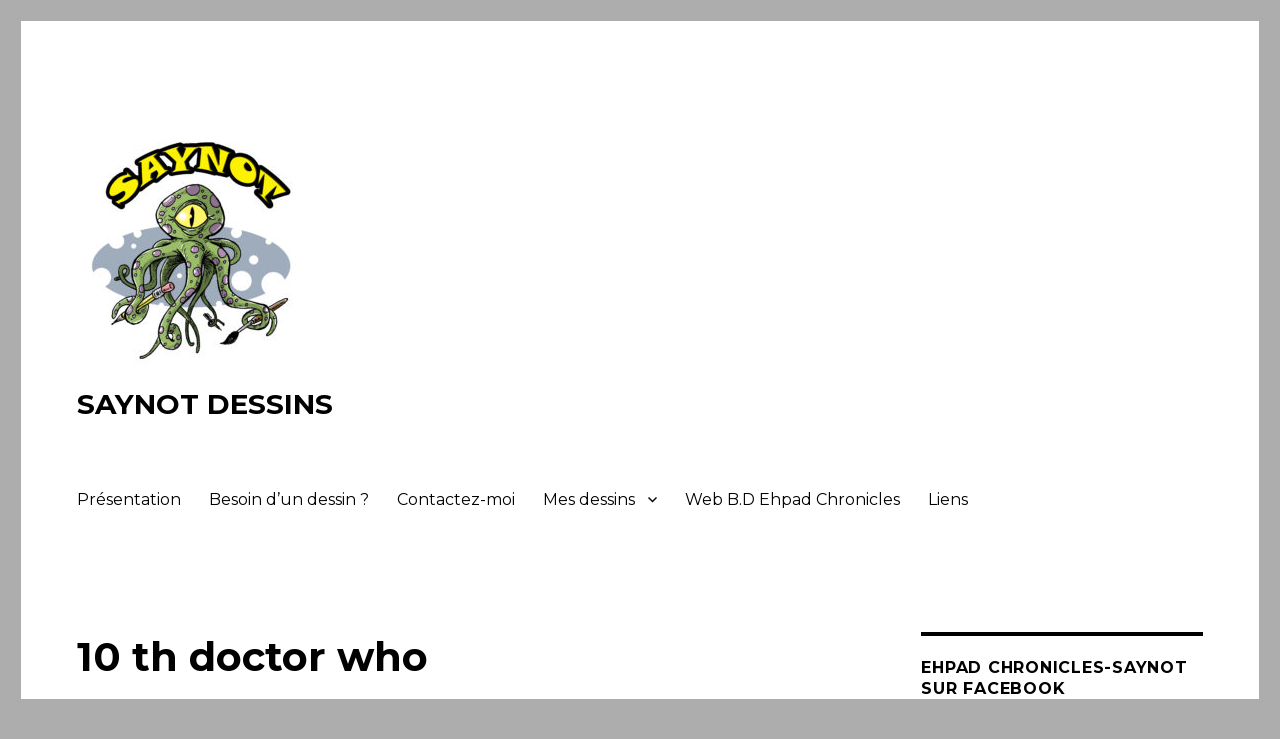

--- FILE ---
content_type: text/html; charset=UTF-8
request_url: https://saynot.fr/10-th-doctor-who/
body_size: 13236
content:
<!DOCTYPE html>
<html dir="ltr" lang="fr-FR"
	prefix="og: https://ogp.me/ns#"  class="no-js">
<head>
	<meta charset="UTF-8">
	<meta name="viewport" content="width=device-width, initial-scale=1">
	<link rel="profile" href="http://gmpg.org/xfn/11">
		<link rel="pingback" href="https://saynot.fr/xmlrpc.php">
		<script>(function(html){html.className = html.className.replace(/\bno-js\b/,'js')})(document.documentElement);</script>
<title>10 th doctor who | SAYNOT DESSINS</title>

		<!-- All in One SEO 4.2.6.1 - aioseo.com -->
		<meta name="robots" content="max-image-preview:large" />
		<link rel="canonical" href="https://saynot.fr/10-th-doctor-who/" />
		<meta name="generator" content="All in One SEO (AIOSEO) 4.2.6.1 " />
		<meta property="og:locale" content="fr_FR" />
		<meta property="og:site_name" content="SAYNOT DESSINS" />
		<meta property="og:type" content="article" />
		<meta property="og:title" content="10 th doctor who | SAYNOT DESSINS" />
		<meta property="og:url" content="https://saynot.fr/10-th-doctor-who/" />
		<meta property="og:image" content="https://saynot.fr/wp-content/uploads/2019/11/IMG_20191106_065246_resized_20191108_113442290.jpg" />
		<meta property="og:image:secure_url" content="https://saynot.fr/wp-content/uploads/2019/11/IMG_20191106_065246_resized_20191108_113442290.jpg" />
		<meta property="og:image:width" content="744" />
		<meta property="og:image:height" content="992" />
		<meta property="article:published_time" content="2019-11-08T22:38:49+00:00" />
		<meta property="article:modified_time" content="2019-11-08T22:38:50+00:00" />
		<meta name="twitter:card" content="summary" />
		<meta name="twitter:title" content="10 th doctor who | SAYNOT DESSINS" />
		<meta name="twitter:image" content="https://saynot.fr/wp-content/uploads/2019/11/IMG_20191106_065246_resized_20191108_113442290.jpg" />
		<script type="application/ld+json" class="aioseo-schema">
			{"@context":"https:\/\/schema.org","@graph":[{"@type":"Article","@id":"https:\/\/saynot.fr\/10-th-doctor-who\/#article","name":"10 th doctor who | SAYNOT DESSINS","headline":"10 th doctor who","author":{"@id":"https:\/\/saynot.fr\/author\/admin4350\/#author"},"publisher":{"@id":"https:\/\/saynot.fr\/#organization"},"image":{"@type":"ImageObject","url":"https:\/\/saynot.fr\/wp-content\/uploads\/2019\/11\/IMG_20191106_065246_resized_20191108_113442290.jpg","@id":"https:\/\/saynot.fr\/#articleImage","width":744,"height":992},"datePublished":"2019-11-08T22:38:49+01:00","dateModified":"2019-11-08T22:38:49+01:00","inLanguage":"fr-FR","mainEntityOfPage":{"@id":"https:\/\/saynot.fr\/10-th-doctor-who\/#webpage"},"isPartOf":{"@id":"https:\/\/saynot.fr\/10-th-doctor-who\/#webpage"},"articleSection":"Non class\u00e9"},{"@type":"BreadcrumbList","@id":"https:\/\/saynot.fr\/10-th-doctor-who\/#breadcrumblist","itemListElement":[{"@type":"ListItem","@id":"https:\/\/saynot.fr\/#listItem","position":1,"item":{"@type":"WebPage","@id":"https:\/\/saynot.fr\/","name":"Accueil","url":"https:\/\/saynot.fr\/"},"nextItem":"https:\/\/saynot.fr\/10-th-doctor-who\/#listItem"},{"@type":"ListItem","@id":"https:\/\/saynot.fr\/10-th-doctor-who\/#listItem","position":2,"item":{"@type":"WebPage","@id":"https:\/\/saynot.fr\/10-th-doctor-who\/","name":"10 th doctor who","url":"https:\/\/saynot.fr\/10-th-doctor-who\/"},"previousItem":"https:\/\/saynot.fr\/#listItem"}]},{"@type":"Organization","@id":"https:\/\/saynot.fr\/#organization","name":"SAYNOT DESSINS","url":"https:\/\/saynot.fr\/","logo":{"@type":"ImageObject","url":"https:\/\/saynot.fr\/wp-content\/uploads\/2016\/12\/cropped-logo-saynot-illu-recoup.jpg","@id":"https:\/\/saynot.fr\/#organizationLogo","width":240,"height":240},"image":{"@id":"https:\/\/saynot.fr\/#organizationLogo"}},{"@type":"WebPage","@id":"https:\/\/saynot.fr\/10-th-doctor-who\/#webpage","url":"https:\/\/saynot.fr\/10-th-doctor-who\/","name":"10 th doctor who | SAYNOT DESSINS","inLanguage":"fr-FR","isPartOf":{"@id":"https:\/\/saynot.fr\/#website"},"breadcrumb":{"@id":"https:\/\/saynot.fr\/10-th-doctor-who\/#breadcrumblist"},"author":"https:\/\/saynot.fr\/author\/admin4350\/#author","creator":"https:\/\/saynot.fr\/author\/admin4350\/#author","datePublished":"2019-11-08T22:38:49+01:00","dateModified":"2019-11-08T22:38:50+01:00"},{"@type":"WebSite","@id":"https:\/\/saynot.fr\/#website","url":"https:\/\/saynot.fr\/","name":"SAYNOT DESSINS","inLanguage":"fr-FR","publisher":{"@id":"https:\/\/saynot.fr\/#organization"}}]}
		</script>
		<!-- All in One SEO -->

<link rel='dns-prefetch' href='//static.addtoany.com' />
<link rel='dns-prefetch' href='//cdnjs.cloudflare.com' />
<link rel='dns-prefetch' href='//use.fontawesome.com' />
<link rel='dns-prefetch' href='//fonts.googleapis.com' />
<link href='https://fonts.gstatic.com' crossorigin rel='preconnect' />
<link rel="alternate" type="application/rss+xml" title="SAYNOT DESSINS &raquo; Flux" href="https://saynot.fr/feed/" />
<link rel="alternate" type="application/rss+xml" title="SAYNOT DESSINS &raquo; Flux des commentaires" href="https://saynot.fr/comments/feed/" />
<link rel="alternate" type="application/rss+xml" title="SAYNOT DESSINS &raquo; 10 th doctor who Flux des commentaires" href="https://saynot.fr/10-th-doctor-who/feed/" />
<script type="text/javascript">
window._wpemojiSettings = {"baseUrl":"https:\/\/s.w.org\/images\/core\/emoji\/14.0.0\/72x72\/","ext":".png","svgUrl":"https:\/\/s.w.org\/images\/core\/emoji\/14.0.0\/svg\/","svgExt":".svg","source":{"concatemoji":"https:\/\/saynot.fr\/wp-includes\/js\/wp-emoji-release.min.js?ver=6.1.9"}};
/*! This file is auto-generated */
!function(e,a,t){var n,r,o,i=a.createElement("canvas"),p=i.getContext&&i.getContext("2d");function s(e,t){var a=String.fromCharCode,e=(p.clearRect(0,0,i.width,i.height),p.fillText(a.apply(this,e),0,0),i.toDataURL());return p.clearRect(0,0,i.width,i.height),p.fillText(a.apply(this,t),0,0),e===i.toDataURL()}function c(e){var t=a.createElement("script");t.src=e,t.defer=t.type="text/javascript",a.getElementsByTagName("head")[0].appendChild(t)}for(o=Array("flag","emoji"),t.supports={everything:!0,everythingExceptFlag:!0},r=0;r<o.length;r++)t.supports[o[r]]=function(e){if(p&&p.fillText)switch(p.textBaseline="top",p.font="600 32px Arial",e){case"flag":return s([127987,65039,8205,9895,65039],[127987,65039,8203,9895,65039])?!1:!s([55356,56826,55356,56819],[55356,56826,8203,55356,56819])&&!s([55356,57332,56128,56423,56128,56418,56128,56421,56128,56430,56128,56423,56128,56447],[55356,57332,8203,56128,56423,8203,56128,56418,8203,56128,56421,8203,56128,56430,8203,56128,56423,8203,56128,56447]);case"emoji":return!s([129777,127995,8205,129778,127999],[129777,127995,8203,129778,127999])}return!1}(o[r]),t.supports.everything=t.supports.everything&&t.supports[o[r]],"flag"!==o[r]&&(t.supports.everythingExceptFlag=t.supports.everythingExceptFlag&&t.supports[o[r]]);t.supports.everythingExceptFlag=t.supports.everythingExceptFlag&&!t.supports.flag,t.DOMReady=!1,t.readyCallback=function(){t.DOMReady=!0},t.supports.everything||(n=function(){t.readyCallback()},a.addEventListener?(a.addEventListener("DOMContentLoaded",n,!1),e.addEventListener("load",n,!1)):(e.attachEvent("onload",n),a.attachEvent("onreadystatechange",function(){"complete"===a.readyState&&t.readyCallback()})),(e=t.source||{}).concatemoji?c(e.concatemoji):e.wpemoji&&e.twemoji&&(c(e.twemoji),c(e.wpemoji)))}(window,document,window._wpemojiSettings);
</script>
<style type="text/css">
img.wp-smiley,
img.emoji {
	display: inline !important;
	border: none !important;
	box-shadow: none !important;
	height: 1em !important;
	width: 1em !important;
	margin: 0 0.07em !important;
	vertical-align: -0.1em !important;
	background: none !important;
	padding: 0 !important;
}
</style>
	<link rel='stylesheet' id='timeline_um_style-css' href='http://saynot.fr/wp-content/plugins/timeline-ultimate/css/style.css?ver=6.1.9' type='text/css' media='all' />
<link rel='stylesheet' id='wp-color-picker-css' href='https://saynot.fr/wp-admin/css/color-picker.min.css?ver=6.1.9' type='text/css' media='all' />
<link rel='stylesheet' id='ParaAdmin-css' href='http://saynot.fr/wp-content/plugins/timeline-ultimate/ParaAdmin/css/ParaAdmin.css?ver=6.1.9' type='text/css' media='all' />
<link rel='stylesheet' id='timeline_um-style-flat-css' href='http://saynot.fr/wp-content/plugins/timeline-ultimate/themes/flat/style.css?ver=6.1.9' type='text/css' media='all' />
<link rel='stylesheet' id='wp-block-library-css' href='https://saynot.fr/wp-includes/css/dist/block-library/style.min.css?ver=6.1.9' type='text/css' media='all' />
<style id='wp-block-library-theme-inline-css' type='text/css'>
.wp-block-audio figcaption{color:#555;font-size:13px;text-align:center}.is-dark-theme .wp-block-audio figcaption{color:hsla(0,0%,100%,.65)}.wp-block-audio{margin:0 0 1em}.wp-block-code{border:1px solid #ccc;border-radius:4px;font-family:Menlo,Consolas,monaco,monospace;padding:.8em 1em}.wp-block-embed figcaption{color:#555;font-size:13px;text-align:center}.is-dark-theme .wp-block-embed figcaption{color:hsla(0,0%,100%,.65)}.wp-block-embed{margin:0 0 1em}.blocks-gallery-caption{color:#555;font-size:13px;text-align:center}.is-dark-theme .blocks-gallery-caption{color:hsla(0,0%,100%,.65)}.wp-block-image figcaption{color:#555;font-size:13px;text-align:center}.is-dark-theme .wp-block-image figcaption{color:hsla(0,0%,100%,.65)}.wp-block-image{margin:0 0 1em}.wp-block-pullquote{border-top:4px solid;border-bottom:4px solid;margin-bottom:1.75em;color:currentColor}.wp-block-pullquote__citation,.wp-block-pullquote cite,.wp-block-pullquote footer{color:currentColor;text-transform:uppercase;font-size:.8125em;font-style:normal}.wp-block-quote{border-left:.25em solid;margin:0 0 1.75em;padding-left:1em}.wp-block-quote cite,.wp-block-quote footer{color:currentColor;font-size:.8125em;position:relative;font-style:normal}.wp-block-quote.has-text-align-right{border-left:none;border-right:.25em solid;padding-left:0;padding-right:1em}.wp-block-quote.has-text-align-center{border:none;padding-left:0}.wp-block-quote.is-large,.wp-block-quote.is-style-large,.wp-block-quote.is-style-plain{border:none}.wp-block-search .wp-block-search__label{font-weight:700}.wp-block-search__button{border:1px solid #ccc;padding:.375em .625em}:where(.wp-block-group.has-background){padding:1.25em 2.375em}.wp-block-separator.has-css-opacity{opacity:.4}.wp-block-separator{border:none;border-bottom:2px solid;margin-left:auto;margin-right:auto}.wp-block-separator.has-alpha-channel-opacity{opacity:1}.wp-block-separator:not(.is-style-wide):not(.is-style-dots){width:100px}.wp-block-separator.has-background:not(.is-style-dots){border-bottom:none;height:1px}.wp-block-separator.has-background:not(.is-style-wide):not(.is-style-dots){height:2px}.wp-block-table{margin:"0 0 1em 0"}.wp-block-table thead{border-bottom:3px solid}.wp-block-table tfoot{border-top:3px solid}.wp-block-table td,.wp-block-table th{word-break:normal}.wp-block-table figcaption{color:#555;font-size:13px;text-align:center}.is-dark-theme .wp-block-table figcaption{color:hsla(0,0%,100%,.65)}.wp-block-video figcaption{color:#555;font-size:13px;text-align:center}.is-dark-theme .wp-block-video figcaption{color:hsla(0,0%,100%,.65)}.wp-block-video{margin:0 0 1em}.wp-block-template-part.has-background{padding:1.25em 2.375em;margin-top:0;margin-bottom:0}
</style>
<link rel='stylesheet' id='classic-theme-styles-css' href='https://saynot.fr/wp-includes/css/classic-themes.min.css?ver=1' type='text/css' media='all' />
<style id='global-styles-inline-css' type='text/css'>
body{--wp--preset--color--black: #000000;--wp--preset--color--cyan-bluish-gray: #abb8c3;--wp--preset--color--white: #fff;--wp--preset--color--pale-pink: #f78da7;--wp--preset--color--vivid-red: #cf2e2e;--wp--preset--color--luminous-vivid-orange: #ff6900;--wp--preset--color--luminous-vivid-amber: #fcb900;--wp--preset--color--light-green-cyan: #7bdcb5;--wp--preset--color--vivid-green-cyan: #00d084;--wp--preset--color--pale-cyan-blue: #8ed1fc;--wp--preset--color--vivid-cyan-blue: #0693e3;--wp--preset--color--vivid-purple: #9b51e0;--wp--preset--color--dark-gray: #1a1a1a;--wp--preset--color--medium-gray: #686868;--wp--preset--color--light-gray: #e5e5e5;--wp--preset--color--blue-gray: #4d545c;--wp--preset--color--bright-blue: #007acc;--wp--preset--color--light-blue: #9adffd;--wp--preset--color--dark-brown: #402b30;--wp--preset--color--medium-brown: #774e24;--wp--preset--color--dark-red: #640c1f;--wp--preset--color--bright-red: #ff675f;--wp--preset--color--yellow: #ffef8e;--wp--preset--gradient--vivid-cyan-blue-to-vivid-purple: linear-gradient(135deg,rgba(6,147,227,1) 0%,rgb(155,81,224) 100%);--wp--preset--gradient--light-green-cyan-to-vivid-green-cyan: linear-gradient(135deg,rgb(122,220,180) 0%,rgb(0,208,130) 100%);--wp--preset--gradient--luminous-vivid-amber-to-luminous-vivid-orange: linear-gradient(135deg,rgba(252,185,0,1) 0%,rgba(255,105,0,1) 100%);--wp--preset--gradient--luminous-vivid-orange-to-vivid-red: linear-gradient(135deg,rgba(255,105,0,1) 0%,rgb(207,46,46) 100%);--wp--preset--gradient--very-light-gray-to-cyan-bluish-gray: linear-gradient(135deg,rgb(238,238,238) 0%,rgb(169,184,195) 100%);--wp--preset--gradient--cool-to-warm-spectrum: linear-gradient(135deg,rgb(74,234,220) 0%,rgb(151,120,209) 20%,rgb(207,42,186) 40%,rgb(238,44,130) 60%,rgb(251,105,98) 80%,rgb(254,248,76) 100%);--wp--preset--gradient--blush-light-purple: linear-gradient(135deg,rgb(255,206,236) 0%,rgb(152,150,240) 100%);--wp--preset--gradient--blush-bordeaux: linear-gradient(135deg,rgb(254,205,165) 0%,rgb(254,45,45) 50%,rgb(107,0,62) 100%);--wp--preset--gradient--luminous-dusk: linear-gradient(135deg,rgb(255,203,112) 0%,rgb(199,81,192) 50%,rgb(65,88,208) 100%);--wp--preset--gradient--pale-ocean: linear-gradient(135deg,rgb(255,245,203) 0%,rgb(182,227,212) 50%,rgb(51,167,181) 100%);--wp--preset--gradient--electric-grass: linear-gradient(135deg,rgb(202,248,128) 0%,rgb(113,206,126) 100%);--wp--preset--gradient--midnight: linear-gradient(135deg,rgb(2,3,129) 0%,rgb(40,116,252) 100%);--wp--preset--duotone--dark-grayscale: url('#wp-duotone-dark-grayscale');--wp--preset--duotone--grayscale: url('#wp-duotone-grayscale');--wp--preset--duotone--purple-yellow: url('#wp-duotone-purple-yellow');--wp--preset--duotone--blue-red: url('#wp-duotone-blue-red');--wp--preset--duotone--midnight: url('#wp-duotone-midnight');--wp--preset--duotone--magenta-yellow: url('#wp-duotone-magenta-yellow');--wp--preset--duotone--purple-green: url('#wp-duotone-purple-green');--wp--preset--duotone--blue-orange: url('#wp-duotone-blue-orange');--wp--preset--font-size--small: 13px;--wp--preset--font-size--medium: 20px;--wp--preset--font-size--large: 36px;--wp--preset--font-size--x-large: 42px;--wp--preset--spacing--20: 0.44rem;--wp--preset--spacing--30: 0.67rem;--wp--preset--spacing--40: 1rem;--wp--preset--spacing--50: 1.5rem;--wp--preset--spacing--60: 2.25rem;--wp--preset--spacing--70: 3.38rem;--wp--preset--spacing--80: 5.06rem;}:where(.is-layout-flex){gap: 0.5em;}body .is-layout-flow > .alignleft{float: left;margin-inline-start: 0;margin-inline-end: 2em;}body .is-layout-flow > .alignright{float: right;margin-inline-start: 2em;margin-inline-end: 0;}body .is-layout-flow > .aligncenter{margin-left: auto !important;margin-right: auto !important;}body .is-layout-constrained > .alignleft{float: left;margin-inline-start: 0;margin-inline-end: 2em;}body .is-layout-constrained > .alignright{float: right;margin-inline-start: 2em;margin-inline-end: 0;}body .is-layout-constrained > .aligncenter{margin-left: auto !important;margin-right: auto !important;}body .is-layout-constrained > :where(:not(.alignleft):not(.alignright):not(.alignfull)){max-width: var(--wp--style--global--content-size);margin-left: auto !important;margin-right: auto !important;}body .is-layout-constrained > .alignwide{max-width: var(--wp--style--global--wide-size);}body .is-layout-flex{display: flex;}body .is-layout-flex{flex-wrap: wrap;align-items: center;}body .is-layout-flex > *{margin: 0;}:where(.wp-block-columns.is-layout-flex){gap: 2em;}.has-black-color{color: var(--wp--preset--color--black) !important;}.has-cyan-bluish-gray-color{color: var(--wp--preset--color--cyan-bluish-gray) !important;}.has-white-color{color: var(--wp--preset--color--white) !important;}.has-pale-pink-color{color: var(--wp--preset--color--pale-pink) !important;}.has-vivid-red-color{color: var(--wp--preset--color--vivid-red) !important;}.has-luminous-vivid-orange-color{color: var(--wp--preset--color--luminous-vivid-orange) !important;}.has-luminous-vivid-amber-color{color: var(--wp--preset--color--luminous-vivid-amber) !important;}.has-light-green-cyan-color{color: var(--wp--preset--color--light-green-cyan) !important;}.has-vivid-green-cyan-color{color: var(--wp--preset--color--vivid-green-cyan) !important;}.has-pale-cyan-blue-color{color: var(--wp--preset--color--pale-cyan-blue) !important;}.has-vivid-cyan-blue-color{color: var(--wp--preset--color--vivid-cyan-blue) !important;}.has-vivid-purple-color{color: var(--wp--preset--color--vivid-purple) !important;}.has-black-background-color{background-color: var(--wp--preset--color--black) !important;}.has-cyan-bluish-gray-background-color{background-color: var(--wp--preset--color--cyan-bluish-gray) !important;}.has-white-background-color{background-color: var(--wp--preset--color--white) !important;}.has-pale-pink-background-color{background-color: var(--wp--preset--color--pale-pink) !important;}.has-vivid-red-background-color{background-color: var(--wp--preset--color--vivid-red) !important;}.has-luminous-vivid-orange-background-color{background-color: var(--wp--preset--color--luminous-vivid-orange) !important;}.has-luminous-vivid-amber-background-color{background-color: var(--wp--preset--color--luminous-vivid-amber) !important;}.has-light-green-cyan-background-color{background-color: var(--wp--preset--color--light-green-cyan) !important;}.has-vivid-green-cyan-background-color{background-color: var(--wp--preset--color--vivid-green-cyan) !important;}.has-pale-cyan-blue-background-color{background-color: var(--wp--preset--color--pale-cyan-blue) !important;}.has-vivid-cyan-blue-background-color{background-color: var(--wp--preset--color--vivid-cyan-blue) !important;}.has-vivid-purple-background-color{background-color: var(--wp--preset--color--vivid-purple) !important;}.has-black-border-color{border-color: var(--wp--preset--color--black) !important;}.has-cyan-bluish-gray-border-color{border-color: var(--wp--preset--color--cyan-bluish-gray) !important;}.has-white-border-color{border-color: var(--wp--preset--color--white) !important;}.has-pale-pink-border-color{border-color: var(--wp--preset--color--pale-pink) !important;}.has-vivid-red-border-color{border-color: var(--wp--preset--color--vivid-red) !important;}.has-luminous-vivid-orange-border-color{border-color: var(--wp--preset--color--luminous-vivid-orange) !important;}.has-luminous-vivid-amber-border-color{border-color: var(--wp--preset--color--luminous-vivid-amber) !important;}.has-light-green-cyan-border-color{border-color: var(--wp--preset--color--light-green-cyan) !important;}.has-vivid-green-cyan-border-color{border-color: var(--wp--preset--color--vivid-green-cyan) !important;}.has-pale-cyan-blue-border-color{border-color: var(--wp--preset--color--pale-cyan-blue) !important;}.has-vivid-cyan-blue-border-color{border-color: var(--wp--preset--color--vivid-cyan-blue) !important;}.has-vivid-purple-border-color{border-color: var(--wp--preset--color--vivid-purple) !important;}.has-vivid-cyan-blue-to-vivid-purple-gradient-background{background: var(--wp--preset--gradient--vivid-cyan-blue-to-vivid-purple) !important;}.has-light-green-cyan-to-vivid-green-cyan-gradient-background{background: var(--wp--preset--gradient--light-green-cyan-to-vivid-green-cyan) !important;}.has-luminous-vivid-amber-to-luminous-vivid-orange-gradient-background{background: var(--wp--preset--gradient--luminous-vivid-amber-to-luminous-vivid-orange) !important;}.has-luminous-vivid-orange-to-vivid-red-gradient-background{background: var(--wp--preset--gradient--luminous-vivid-orange-to-vivid-red) !important;}.has-very-light-gray-to-cyan-bluish-gray-gradient-background{background: var(--wp--preset--gradient--very-light-gray-to-cyan-bluish-gray) !important;}.has-cool-to-warm-spectrum-gradient-background{background: var(--wp--preset--gradient--cool-to-warm-spectrum) !important;}.has-blush-light-purple-gradient-background{background: var(--wp--preset--gradient--blush-light-purple) !important;}.has-blush-bordeaux-gradient-background{background: var(--wp--preset--gradient--blush-bordeaux) !important;}.has-luminous-dusk-gradient-background{background: var(--wp--preset--gradient--luminous-dusk) !important;}.has-pale-ocean-gradient-background{background: var(--wp--preset--gradient--pale-ocean) !important;}.has-electric-grass-gradient-background{background: var(--wp--preset--gradient--electric-grass) !important;}.has-midnight-gradient-background{background: var(--wp--preset--gradient--midnight) !important;}.has-small-font-size{font-size: var(--wp--preset--font-size--small) !important;}.has-medium-font-size{font-size: var(--wp--preset--font-size--medium) !important;}.has-large-font-size{font-size: var(--wp--preset--font-size--large) !important;}.has-x-large-font-size{font-size: var(--wp--preset--font-size--x-large) !important;}
.wp-block-navigation a:where(:not(.wp-element-button)){color: inherit;}
:where(.wp-block-columns.is-layout-flex){gap: 2em;}
.wp-block-pullquote{font-size: 1.5em;line-height: 1.6;}
</style>
<link rel='stylesheet' id='dashicons-css' href='https://saynot.fr/wp-includes/css/dashicons.min.css?ver=6.1.9' type='text/css' media='all' />
<link rel='stylesheet' id='to-top-css' href='https://saynot.fr/wp-content/plugins/to-top/public/css/to-top-public.css?ver=2.5.1' type='text/css' media='all' />
<link rel='stylesheet' id='twentysixteen-fonts-css' href='https://fonts.googleapis.com/css?family=Merriweather%3A400%2C700%2C900%2C400italic%2C700italic%2C900italic%7CMontserrat%3A400%2C700%7CInconsolata%3A400&#038;subset=latin%2Clatin-ext' type='text/css' media='all' />
<link rel='stylesheet' id='genericons-css' href='https://saynot.fr/wp-content/themes/twentysixteen/genericons/genericons.css?ver=3.4.1' type='text/css' media='all' />
<link rel='stylesheet' id='twentysixteen-style-css' href='https://saynot.fr/wp-content/themes/twentysixteen/style.css?ver=6.1.9' type='text/css' media='all' />
<style id='twentysixteen-style-inline-css' type='text/css'>

		/* Custom Link Color */
		.menu-toggle:hover,
		.menu-toggle:focus,
		a,
		.main-navigation a:hover,
		.main-navigation a:focus,
		.dropdown-toggle:hover,
		.dropdown-toggle:focus,
		.social-navigation a:hover:before,
		.social-navigation a:focus:before,
		.post-navigation a:hover .post-title,
		.post-navigation a:focus .post-title,
		.tagcloud a:hover,
		.tagcloud a:focus,
		.site-branding .site-title a:hover,
		.site-branding .site-title a:focus,
		.entry-title a:hover,
		.entry-title a:focus,
		.entry-footer a:hover,
		.entry-footer a:focus,
		.comment-metadata a:hover,
		.comment-metadata a:focus,
		.pingback .comment-edit-link:hover,
		.pingback .comment-edit-link:focus,
		.comment-reply-link,
		.comment-reply-link:hover,
		.comment-reply-link:focus,
		.required,
		.site-info a:hover,
		.site-info a:focus {
			color: #000000;
		}

		mark,
		ins,
		button:hover,
		button:focus,
		input[type="button"]:hover,
		input[type="button"]:focus,
		input[type="reset"]:hover,
		input[type="reset"]:focus,
		input[type="submit"]:hover,
		input[type="submit"]:focus,
		.pagination .prev:hover,
		.pagination .prev:focus,
		.pagination .next:hover,
		.pagination .next:focus,
		.widget_calendar tbody a,
		.page-links a:hover,
		.page-links a:focus {
			background-color: #000000;
		}

		input[type="date"]:focus,
		input[type="time"]:focus,
		input[type="datetime-local"]:focus,
		input[type="week"]:focus,
		input[type="month"]:focus,
		input[type="text"]:focus,
		input[type="email"]:focus,
		input[type="url"]:focus,
		input[type="password"]:focus,
		input[type="search"]:focus,
		input[type="tel"]:focus,
		input[type="number"]:focus,
		textarea:focus,
		.tagcloud a:hover,
		.tagcloud a:focus,
		.menu-toggle:hover,
		.menu-toggle:focus {
			border-color: #000000;
		}

		@media screen and (min-width: 56.875em) {
			.main-navigation li:hover > a,
			.main-navigation li.focus > a {
				color: #000000;
			}
		}
	

		/* Custom Main Text Color */
		body,
		blockquote cite,
		blockquote small,
		.main-navigation a,
		.menu-toggle,
		.dropdown-toggle,
		.social-navigation a,
		.post-navigation a,
		.pagination a:hover,
		.pagination a:focus,
		.widget-title a,
		.site-branding .site-title a,
		.entry-title a,
		.page-links > .page-links-title,
		.comment-author,
		.comment-reply-title small a:hover,
		.comment-reply-title small a:focus {
			color: #000000
		}

		blockquote,
		.menu-toggle.toggled-on,
		.menu-toggle.toggled-on:hover,
		.menu-toggle.toggled-on:focus,
		.post-navigation,
		.post-navigation div + div,
		.pagination,
		.widget,
		.page-header,
		.page-links a,
		.comments-title,
		.comment-reply-title {
			border-color: #000000;
		}

		button,
		button[disabled]:hover,
		button[disabled]:focus,
		input[type="button"],
		input[type="button"][disabled]:hover,
		input[type="button"][disabled]:focus,
		input[type="reset"],
		input[type="reset"][disabled]:hover,
		input[type="reset"][disabled]:focus,
		input[type="submit"],
		input[type="submit"][disabled]:hover,
		input[type="submit"][disabled]:focus,
		.menu-toggle.toggled-on,
		.menu-toggle.toggled-on:hover,
		.menu-toggle.toggled-on:focus,
		.pagination:before,
		.pagination:after,
		.pagination .prev,
		.pagination .next,
		.page-links a {
			background-color: #000000;
		}

		/* Border Color */
		fieldset,
		pre,
		abbr,
		acronym,
		table,
		th,
		td,
		input[type="date"],
		input[type="time"],
		input[type="datetime-local"],
		input[type="week"],
		input[type="month"],
		input[type="text"],
		input[type="email"],
		input[type="url"],
		input[type="password"],
		input[type="search"],
		input[type="tel"],
		input[type="number"],
		textarea,
		.main-navigation li,
		.main-navigation .primary-menu,
		.menu-toggle,
		.dropdown-toggle:after,
		.social-navigation a,
		.image-navigation,
		.comment-navigation,
		.tagcloud a,
		.entry-content,
		.entry-summary,
		.page-links a,
		.page-links > span,
		.comment-list article,
		.comment-list .pingback,
		.comment-list .trackback,
		.comment-reply-link,
		.no-comments,
		.widecolumn .mu_register .mu_alert {
			border-color: #000000; /* Fallback for IE7 and IE8 */
			border-color: rgba( 0, 0, 0, 0.2);
		}

		hr,
		code {
			background-color: #000000; /* Fallback for IE7 and IE8 */
			background-color: rgba( 0, 0, 0, 0.2);
		}

		@media screen and (min-width: 56.875em) {
			.main-navigation ul ul,
			.main-navigation ul ul li {
				border-color: rgba( 0, 0, 0, 0.2);
			}

			.main-navigation ul ul:before {
				border-top-color: rgba( 0, 0, 0, 0.2);
				border-bottom-color: rgba( 0, 0, 0, 0.2);
			}
		}
	

		/* Custom Secondary Text Color */

		/**
		 * IE8 and earlier will drop any block with CSS3 selectors.
		 * Do not combine these styles with the next block.
		 */
		body:not(.search-results) .entry-summary {
			color: #4f4f4f;
		}

		blockquote,
		.post-password-form label,
		a:hover,
		a:focus,
		a:active,
		.post-navigation .meta-nav,
		.image-navigation,
		.comment-navigation,
		.widget_recent_entries .post-date,
		.widget_rss .rss-date,
		.widget_rss cite,
		.site-description,
		.author-bio,
		.entry-footer,
		.entry-footer a,
		.sticky-post,
		.taxonomy-description,
		.entry-caption,
		.comment-metadata,
		.pingback .edit-link,
		.comment-metadata a,
		.pingback .comment-edit-link,
		.comment-form label,
		.comment-notes,
		.comment-awaiting-moderation,
		.logged-in-as,
		.form-allowed-tags,
		.site-info,
		.site-info a,
		.wp-caption .wp-caption-text,
		.gallery-caption,
		.widecolumn label,
		.widecolumn .mu_register label {
			color: #4f4f4f;
		}

		.widget_calendar tbody a:hover,
		.widget_calendar tbody a:focus {
			background-color: #4f4f4f;
		}
	
</style>
<link rel='stylesheet' id='twentysixteen-block-style-css' href='https://saynot.fr/wp-content/themes/twentysixteen/css/blocks.css?ver=20181230' type='text/css' media='all' />
<!--[if lt IE 10]>
<link rel='stylesheet' id='twentysixteen-ie-css' href='https://saynot.fr/wp-content/themes/twentysixteen/css/ie.css?ver=20160816' type='text/css' media='all' />
<![endif]-->
<!--[if lt IE 9]>
<link rel='stylesheet' id='twentysixteen-ie8-css' href='https://saynot.fr/wp-content/themes/twentysixteen/css/ie8.css?ver=20160816' type='text/css' media='all' />
<![endif]-->
<!--[if lt IE 8]>
<link rel='stylesheet' id='twentysixteen-ie7-css' href='https://saynot.fr/wp-content/themes/twentysixteen/css/ie7.css?ver=20160816' type='text/css' media='all' />
<![endif]-->
<link rel='stylesheet' id='ngg_trigger_buttons-css' href='https://saynot.fr/wp-content/plugins/nextgen-gallery/products/photocrati_nextgen/modules/nextgen_gallery_display/static/trigger_buttons.css?ver=3.30' type='text/css' media='all' />
<link rel='stylesheet' id='fancybox-0-css' href='https://saynot.fr/wp-content/plugins/nextgen-gallery/products/photocrati_nextgen/modules/lightbox/static/fancybox/jquery.fancybox-1.3.4.css?ver=3.30' type='text/css' media='all' />
<link rel='stylesheet' id='fontawesome_v4_shim_style-css' href='https://use.fontawesome.com/releases/v5.3.1/css/v4-shims.css?ver=6.1.9' type='text/css' media='all' />
<link rel='stylesheet' id='fontawesome-css' href='https://use.fontawesome.com/releases/v5.3.1/css/all.css?ver=6.1.9' type='text/css' media='all' />
<link rel='stylesheet' id='nextgen_basic_thumbnails_style-css' href='https://saynot.fr/wp-content/plugins/nextgen-gallery/products/photocrati_nextgen/modules/nextgen_basic_gallery/static/thumbnails/nextgen_basic_thumbnails.css?ver=3.30' type='text/css' media='all' />
<link rel='stylesheet' id='nextgen_pagination_style-css' href='https://saynot.fr/wp-content/plugins/nextgen-gallery/products/photocrati_nextgen/modules/nextgen_pagination/static/style.css?ver=3.30' type='text/css' media='all' />
<link rel='stylesheet' id='nextgen_widgets_style-css' href='https://saynot.fr/wp-content/plugins/nextgen-gallery/products/photocrati_nextgen/modules/widget/static/widgets.css?ver=3.30' type='text/css' media='all' />
<link rel='stylesheet' id='addtoany-css' href='https://saynot.fr/wp-content/plugins/add-to-any/addtoany.min.css?ver=1.16' type='text/css' media='all' />
<script type='text/javascript' src='https://saynot.fr/wp-includes/js/jquery/jquery.min.js?ver=3.6.1' id='jquery-core-js'></script>
<script type='text/javascript' src='https://saynot.fr/wp-includes/js/jquery/jquery-migrate.min.js?ver=3.3.2' id='jquery-migrate-js'></script>
<script type='text/javascript' id='timeline_um_js-js-extra'>
/* <![CDATA[ */
var timeline_um_ajax = {"timeline_um_ajaxurl":"https:\/\/saynot.fr\/wp-admin\/admin-ajax.php"};
/* ]]> */
</script>
<script type='text/javascript' src='https://saynot.fr/wp-content/plugins/timeline-ultimate/js/scripts.js?ver=6.1.9' id='timeline_um_js-js'></script>
<script type='text/javascript' src='https://saynot.fr/wp-content/plugins/timeline-ultimate/ParaAdmin/js/ParaAdmin.js?ver=6.1.9' id='ParaAdmin-js'></script>
<script type='text/javascript' id='addtoany-core-js-before'>
window.a2a_config=window.a2a_config||{};a2a_config.callbacks=[];a2a_config.overlays=[];a2a_config.templates={};a2a_localize = {
	Share: "Partager",
	Save: "Enregistrer",
	Subscribe: "S'abonner",
	Email: "E-mail",
	Bookmark: "Signet",
	ShowAll: "Montrer tout",
	ShowLess: "Montrer moins",
	FindServices: "Trouver des service(s)",
	FindAnyServiceToAddTo: "Trouver instantan&eacute;ment des services &agrave; ajouter &agrave;",
	PoweredBy: "Propuls&eacute; par",
	ShareViaEmail: "Partager par e-mail",
	SubscribeViaEmail: "S’abonner par e-mail",
	BookmarkInYourBrowser: "Ajouter un signet dans votre navigateur",
	BookmarkInstructions: "Appuyez sur Ctrl+D ou \u2318+D pour mettre cette page en signet",
	AddToYourFavorites: "Ajouter &agrave; vos favoris",
	SendFromWebOrProgram: "Envoyer depuis n’importe quelle adresse e-mail ou logiciel e-mail",
	EmailProgram: "Programme d’e-mail",
	More: "Plus&#8230;",
	ThanksForSharing: "Merci de partager !",
	ThanksForFollowing: "Merci de nous suivre !"
};
</script>
<script type='text/javascript' async src='https://static.addtoany.com/menu/page.js' id='addtoany-core-js'></script>
<script type='text/javascript' async src='https://saynot.fr/wp-content/plugins/add-to-any/addtoany.min.js?ver=1.1' id='addtoany-jquery-js'></script>
<script type='text/javascript' id='to-top-js-extra'>
/* <![CDATA[ */
var to_top_options = {"scroll_offset":"100","icon_opacity":"50","style":"icon","icon_type":"dashicons-arrow-up-alt","icon_color":"#ffffff","icon_bg_color":"#000000","icon_size":"32","border_radius":"5","image":"https:\/\/saynot.fr\/wp-content\/plugins\/to-top\/admin\/images\/default.png","image_width":"65","image_alt":"","location":"bottom-right","margin_x":"20","margin_y":"20","show_on_admin":"0","enable_autohide":"0","autohide_time":"2","enable_hide_small_device":"0","small_device_max_width":"640","reset":"0"};
/* ]]> */
</script>
<script async type='text/javascript' src='https://saynot.fr/wp-content/plugins/to-top/public/js/to-top-public.js?ver=2.5.1' id='to-top-js'></script>
<!--[if lt IE 9]>
<script type='text/javascript' src='https://saynot.fr/wp-content/themes/twentysixteen/js/html5.js?ver=3.7.3' id='twentysixteen-html5-js'></script>
<![endif]-->
<script type='text/javascript' id='photocrati_ajax-js-extra'>
/* <![CDATA[ */
var photocrati_ajax = {"url":"https:\/\/saynot.fr\/index.php?photocrati_ajax=1","wp_home_url":"https:\/\/saynot.fr","wp_site_url":"https:\/\/saynot.fr","wp_root_url":"https:\/\/saynot.fr","wp_plugins_url":"https:\/\/saynot.fr\/wp-content\/plugins","wp_content_url":"https:\/\/saynot.fr\/wp-content","wp_includes_url":"https:\/\/saynot.fr\/wp-includes\/","ngg_param_slug":"nggallery"};
/* ]]> */
</script>
<script type='text/javascript' src='https://saynot.fr/wp-content/plugins/nextgen-gallery/products/photocrati_nextgen/modules/ajax/static/ajax.min.js?ver=3.30' id='photocrati_ajax-js'></script>
<script type='text/javascript' src='https://saynot.fr/wp-content/plugins/nextgen-gallery/products/photocrati_nextgen/modules/nextgen_basic_gallery/static/thumbnails/nextgen_basic_thumbnails.js?ver=3.30' id='photocrati-nextgen_basic_thumbnails-js'></script>
<script type='text/javascript' src='https://use.fontawesome.com/releases/v5.3.1/js/v4-shims.js?ver=5.3.1' id='fontawesome_v4_shim-js'></script>
<script type='text/javascript' defer integrity="sha384-kW+oWsYx3YpxvjtZjFXqazFpA7UP/MbiY4jvs+RWZo2+N94PFZ36T6TFkc9O3qoB" crossorigin="anonymous" data-auto-replace-svg="false" data-keep-original-source="false" data-search-pseudo-elements src='https://use.fontawesome.com/releases/v5.3.1/js/all.js?ver=5.3.1' id='fontawesome-js'></script>
<link rel="https://api.w.org/" href="https://saynot.fr/wp-json/" /><link rel="alternate" type="application/json" href="https://saynot.fr/wp-json/wp/v2/posts/1594" /><link rel="EditURI" type="application/rsd+xml" title="RSD" href="https://saynot.fr/xmlrpc.php?rsd" />
<link rel="wlwmanifest" type="application/wlwmanifest+xml" href="https://saynot.fr/wp-includes/wlwmanifest.xml" />
<meta name="generator" content="WordPress 6.1.9" />
<link rel='shortlink' href='https://saynot.fr/?p=1594' />
<link rel="alternate" type="application/json+oembed" href="https://saynot.fr/wp-json/oembed/1.0/embed?url=https%3A%2F%2Fsaynot.fr%2F10-th-doctor-who%2F" />
<link rel="alternate" type="text/xml+oembed" href="https://saynot.fr/wp-json/oembed/1.0/embed?url=https%3A%2F%2Fsaynot.fr%2F10-th-doctor-who%2F&#038;format=xml" />
<style type="text/css" id="custom-background-css">
body.custom-background { background-color: #adadad; }
</style>
	<link rel="icon" href="https://saynot.fr/wp-content/uploads/2016/12/cropped-logo-saynot-illu-recoup-150x150.jpg" sizes="32x32" />
<link rel="icon" href="https://saynot.fr/wp-content/uploads/2016/12/cropped-logo-saynot-illu-recoup.jpg" sizes="192x192" />
<link rel="apple-touch-icon" href="https://saynot.fr/wp-content/uploads/2016/12/cropped-logo-saynot-illu-recoup.jpg" />
<meta name="msapplication-TileImage" content="https://saynot.fr/wp-content/uploads/2016/12/cropped-logo-saynot-illu-recoup.jpg" />
</head>

<body class="post-template-default single single-post postid-1594 single-format-standard custom-background wp-custom-logo wp-embed-responsive">
<svg xmlns="http://www.w3.org/2000/svg" viewBox="0 0 0 0" width="0" height="0" focusable="false" role="none" style="visibility: hidden; position: absolute; left: -9999px; overflow: hidden;" ><defs><filter id="wp-duotone-dark-grayscale"><feColorMatrix color-interpolation-filters="sRGB" type="matrix" values=" .299 .587 .114 0 0 .299 .587 .114 0 0 .299 .587 .114 0 0 .299 .587 .114 0 0 " /><feComponentTransfer color-interpolation-filters="sRGB" ><feFuncR type="table" tableValues="0 0.49803921568627" /><feFuncG type="table" tableValues="0 0.49803921568627" /><feFuncB type="table" tableValues="0 0.49803921568627" /><feFuncA type="table" tableValues="1 1" /></feComponentTransfer><feComposite in2="SourceGraphic" operator="in" /></filter></defs></svg><svg xmlns="http://www.w3.org/2000/svg" viewBox="0 0 0 0" width="0" height="0" focusable="false" role="none" style="visibility: hidden; position: absolute; left: -9999px; overflow: hidden;" ><defs><filter id="wp-duotone-grayscale"><feColorMatrix color-interpolation-filters="sRGB" type="matrix" values=" .299 .587 .114 0 0 .299 .587 .114 0 0 .299 .587 .114 0 0 .299 .587 .114 0 0 " /><feComponentTransfer color-interpolation-filters="sRGB" ><feFuncR type="table" tableValues="0 1" /><feFuncG type="table" tableValues="0 1" /><feFuncB type="table" tableValues="0 1" /><feFuncA type="table" tableValues="1 1" /></feComponentTransfer><feComposite in2="SourceGraphic" operator="in" /></filter></defs></svg><svg xmlns="http://www.w3.org/2000/svg" viewBox="0 0 0 0" width="0" height="0" focusable="false" role="none" style="visibility: hidden; position: absolute; left: -9999px; overflow: hidden;" ><defs><filter id="wp-duotone-purple-yellow"><feColorMatrix color-interpolation-filters="sRGB" type="matrix" values=" .299 .587 .114 0 0 .299 .587 .114 0 0 .299 .587 .114 0 0 .299 .587 .114 0 0 " /><feComponentTransfer color-interpolation-filters="sRGB" ><feFuncR type="table" tableValues="0.54901960784314 0.98823529411765" /><feFuncG type="table" tableValues="0 1" /><feFuncB type="table" tableValues="0.71764705882353 0.25490196078431" /><feFuncA type="table" tableValues="1 1" /></feComponentTransfer><feComposite in2="SourceGraphic" operator="in" /></filter></defs></svg><svg xmlns="http://www.w3.org/2000/svg" viewBox="0 0 0 0" width="0" height="0" focusable="false" role="none" style="visibility: hidden; position: absolute; left: -9999px; overflow: hidden;" ><defs><filter id="wp-duotone-blue-red"><feColorMatrix color-interpolation-filters="sRGB" type="matrix" values=" .299 .587 .114 0 0 .299 .587 .114 0 0 .299 .587 .114 0 0 .299 .587 .114 0 0 " /><feComponentTransfer color-interpolation-filters="sRGB" ><feFuncR type="table" tableValues="0 1" /><feFuncG type="table" tableValues="0 0.27843137254902" /><feFuncB type="table" tableValues="0.5921568627451 0.27843137254902" /><feFuncA type="table" tableValues="1 1" /></feComponentTransfer><feComposite in2="SourceGraphic" operator="in" /></filter></defs></svg><svg xmlns="http://www.w3.org/2000/svg" viewBox="0 0 0 0" width="0" height="0" focusable="false" role="none" style="visibility: hidden; position: absolute; left: -9999px; overflow: hidden;" ><defs><filter id="wp-duotone-midnight"><feColorMatrix color-interpolation-filters="sRGB" type="matrix" values=" .299 .587 .114 0 0 .299 .587 .114 0 0 .299 .587 .114 0 0 .299 .587 .114 0 0 " /><feComponentTransfer color-interpolation-filters="sRGB" ><feFuncR type="table" tableValues="0 0" /><feFuncG type="table" tableValues="0 0.64705882352941" /><feFuncB type="table" tableValues="0 1" /><feFuncA type="table" tableValues="1 1" /></feComponentTransfer><feComposite in2="SourceGraphic" operator="in" /></filter></defs></svg><svg xmlns="http://www.w3.org/2000/svg" viewBox="0 0 0 0" width="0" height="0" focusable="false" role="none" style="visibility: hidden; position: absolute; left: -9999px; overflow: hidden;" ><defs><filter id="wp-duotone-magenta-yellow"><feColorMatrix color-interpolation-filters="sRGB" type="matrix" values=" .299 .587 .114 0 0 .299 .587 .114 0 0 .299 .587 .114 0 0 .299 .587 .114 0 0 " /><feComponentTransfer color-interpolation-filters="sRGB" ><feFuncR type="table" tableValues="0.78039215686275 1" /><feFuncG type="table" tableValues="0 0.94901960784314" /><feFuncB type="table" tableValues="0.35294117647059 0.47058823529412" /><feFuncA type="table" tableValues="1 1" /></feComponentTransfer><feComposite in2="SourceGraphic" operator="in" /></filter></defs></svg><svg xmlns="http://www.w3.org/2000/svg" viewBox="0 0 0 0" width="0" height="0" focusable="false" role="none" style="visibility: hidden; position: absolute; left: -9999px; overflow: hidden;" ><defs><filter id="wp-duotone-purple-green"><feColorMatrix color-interpolation-filters="sRGB" type="matrix" values=" .299 .587 .114 0 0 .299 .587 .114 0 0 .299 .587 .114 0 0 .299 .587 .114 0 0 " /><feComponentTransfer color-interpolation-filters="sRGB" ><feFuncR type="table" tableValues="0.65098039215686 0.40392156862745" /><feFuncG type="table" tableValues="0 1" /><feFuncB type="table" tableValues="0.44705882352941 0.4" /><feFuncA type="table" tableValues="1 1" /></feComponentTransfer><feComposite in2="SourceGraphic" operator="in" /></filter></defs></svg><svg xmlns="http://www.w3.org/2000/svg" viewBox="0 0 0 0" width="0" height="0" focusable="false" role="none" style="visibility: hidden; position: absolute; left: -9999px; overflow: hidden;" ><defs><filter id="wp-duotone-blue-orange"><feColorMatrix color-interpolation-filters="sRGB" type="matrix" values=" .299 .587 .114 0 0 .299 .587 .114 0 0 .299 .587 .114 0 0 .299 .587 .114 0 0 " /><feComponentTransfer color-interpolation-filters="sRGB" ><feFuncR type="table" tableValues="0.098039215686275 1" /><feFuncG type="table" tableValues="0 0.66274509803922" /><feFuncB type="table" tableValues="0.84705882352941 0.41960784313725" /><feFuncA type="table" tableValues="1 1" /></feComponentTransfer><feComposite in2="SourceGraphic" operator="in" /></filter></defs></svg><div id="page" class="site">
	<div class="site-inner">
		<a class="skip-link screen-reader-text" href="#content">Aller au contenu</a>

		<header id="masthead" class="site-header" role="banner">
			<div class="site-header-main">
				<div class="site-branding">
					<a href="https://saynot.fr/" class="custom-logo-link" rel="home"><img width="240" height="240" src="https://saynot.fr/wp-content/uploads/2016/12/cropped-logo-saynot-illu-recoup.jpg" class="custom-logo" alt="SAYNOT DESSINS" decoding="async" srcset="https://saynot.fr/wp-content/uploads/2016/12/cropped-logo-saynot-illu-recoup.jpg 240w, https://saynot.fr/wp-content/uploads/2016/12/cropped-logo-saynot-illu-recoup-150x150.jpg 150w" sizes="(max-width: 240px) 85vw, 240px" /></a>
											<p class="site-title"><a href="https://saynot.fr/" rel="home">SAYNOT DESSINS</a></p>
										</div><!-- .site-branding -->

									<button id="menu-toggle" class="menu-toggle">Menu</button>

					<div id="site-header-menu" class="site-header-menu">
													<nav id="site-navigation" class="main-navigation" role="navigation" aria-label="Menu principal">
								<div class="menu-menu-haut-container"><ul id="menu-menu-haut" class="primary-menu"><li id="menu-item-35" class="menu-item menu-item-type-post_type menu-item-object-page menu-item-35"><a href="https://saynot.fr/accueil/">Présentation</a></li>
<li id="menu-item-34" class="menu-item menu-item-type-post_type menu-item-object-page menu-item-34"><a href="https://saynot.fr/besoin-dun-dessin/">Besoin d&rsquo;un dessin ?</a></li>
<li id="menu-item-33" class="menu-item menu-item-type-post_type menu-item-object-page menu-item-33"><a href="https://saynot.fr/contactez-moi/">Contactez-moi</a></li>
<li id="menu-item-32" class="menu-item menu-item-type-post_type menu-item-object-page menu-item-has-children menu-item-32"><a href="https://saynot.fr/book/">Mes dessins</a>
<ul class="sub-menu">
	<li id="menu-item-527" class="menu-item menu-item-type-post_type menu-item-object-page menu-item-527"><a href="https://saynot.fr/les-commandes/">les commandes</a></li>
	<li id="menu-item-524" class="menu-item menu-item-type-post_type menu-item-object-page menu-item-524"><a href="https://saynot.fr/dessins-persos/">dessins persos</a></li>
</ul>
</li>
<li id="menu-item-343" class="menu-item menu-item-type-post_type menu-item-object-page menu-item-343"><a href="https://saynot.fr/web-b-d-ehpad-chronicles/">Web B.D Ehpad Chronicles</a></li>
<li id="menu-item-31" class="menu-item menu-item-type-post_type menu-item-object-page menu-item-31"><a href="https://saynot.fr/liens/">Liens</a></li>
</ul></div>							</nav><!-- .main-navigation -->
						
													<nav id="social-navigation" class="social-navigation" role="navigation" aria-label="Menu des liens de réseaux sociaux">
								<div class="menu-menu-haut-container"><ul id="menu-menu-haut-1" class="social-links-menu"><li class="menu-item menu-item-type-post_type menu-item-object-page menu-item-35"><a href="https://saynot.fr/accueil/"><span class="screen-reader-text">Présentation</span></a></li>
<li class="menu-item menu-item-type-post_type menu-item-object-page menu-item-34"><a href="https://saynot.fr/besoin-dun-dessin/"><span class="screen-reader-text">Besoin d&rsquo;un dessin ?</span></a></li>
<li class="menu-item menu-item-type-post_type menu-item-object-page menu-item-33"><a href="https://saynot.fr/contactez-moi/"><span class="screen-reader-text">Contactez-moi</span></a></li>
<li class="menu-item menu-item-type-post_type menu-item-object-page menu-item-32"><a href="https://saynot.fr/book/"><span class="screen-reader-text">Mes dessins</span></a></li>
<li class="menu-item menu-item-type-post_type menu-item-object-page menu-item-343"><a href="https://saynot.fr/web-b-d-ehpad-chronicles/"><span class="screen-reader-text">Web B.D Ehpad Chronicles</span></a></li>
<li class="menu-item menu-item-type-post_type menu-item-object-page menu-item-31"><a href="https://saynot.fr/liens/"><span class="screen-reader-text">Liens</span></a></li>
</ul></div>							</nav><!-- .social-navigation -->
											</div><!-- .site-header-menu -->
							</div><!-- .site-header-main -->

					</header><!-- .site-header -->

		<div id="content" class="site-content">

<div id="primary" class="content-area">
	<main id="main" class="site-main" role="main">
		
<article id="post-1594" class="post-1594 post type-post status-publish format-standard hentry category-non-classe">
	<header class="entry-header">
		<h1 class="entry-title">10 th doctor who</h1>	</header><!-- .entry-header -->

	
	
	<div class="entry-content">
		
<figure class="wp-block-image"><img decoding="async" width="744" height="992" src="http://saynot.fr/wp-content/uploads/2019/11/IMG_20191106_065246_resized_20191108_113442290.jpg" alt="" class="wp-image-1590" srcset="https://saynot.fr/wp-content/uploads/2019/11/IMG_20191106_065246_resized_20191108_113442290.jpg 744w, https://saynot.fr/wp-content/uploads/2019/11/IMG_20191106_065246_resized_20191108_113442290-225x300.jpg 225w" sizes="(max-width: 709px) 85vw, (max-width: 909px) 67vw, (max-width: 984px) 61vw, (max-width: 1362px) 45vw, 600px" /></figure>
<div class="addtoany_share_save_container addtoany_content addtoany_content_bottom"><div class="a2a_kit a2a_kit_size_32 addtoany_list" data-a2a-url="https://saynot.fr/10-th-doctor-who/" data-a2a-title="10 th doctor who"><a class="a2a_button_facebook" href="https://www.addtoany.com/add_to/facebook?linkurl=https%3A%2F%2Fsaynot.fr%2F10-th-doctor-who%2F&amp;linkname=10%20th%20doctor%20who" title="Facebook" rel="nofollow noopener" target="_blank"></a><a class="a2a_button_twitter" href="https://www.addtoany.com/add_to/twitter?linkurl=https%3A%2F%2Fsaynot.fr%2F10-th-doctor-who%2F&amp;linkname=10%20th%20doctor%20who" title="Twitter" rel="nofollow noopener" target="_blank"></a><a class="a2a_dd addtoany_share_save addtoany_share" href="https://www.addtoany.com/share"></a></div></div>	</div><!-- .entry-content -->

	<footer class="entry-footer">
		<span class="byline"><span class="author vcard"><img alt='' src='https://secure.gravatar.com/avatar/c17075f8b6f2fb4b3ae3af72334f7cad?s=49&#038;d=mm&#038;r=g' srcset='https://secure.gravatar.com/avatar/c17075f8b6f2fb4b3ae3af72334f7cad?s=98&#038;d=mm&#038;r=g 2x' class='avatar avatar-49 photo' height='49' width='49' loading='lazy' decoding='async'/><span class="screen-reader-text">Auteur </span> <a class="url fn n" href="https://saynot.fr/author/admin4350/">admin4350</a></span></span><span class="posted-on"><span class="screen-reader-text">Publié le </span><a href="https://saynot.fr/10-th-doctor-who/" rel="bookmark"><time class="entry-date published" datetime="2019-11-08T23:38:49+01:00">8 novembre 2019</time><time class="updated" datetime="2019-11-08T23:38:50+01:00">8 novembre 2019</time></a></span><span class="cat-links"><span class="screen-reader-text">Catégories </span><a href="https://saynot.fr/category/non-classe/" rel="category tag">Non classé</a></span>			</footer><!-- .entry-footer -->
</article><!-- #post-1594 -->

<div id="comments" class="comments-area">

	
	
		<div id="respond" class="comment-respond">
		<h2 id="reply-title" class="comment-reply-title">Laisser un commentaire <small><a rel="nofollow" id="cancel-comment-reply-link" href="/10-th-doctor-who/#respond" style="display:none;">Annuler la réponse</a></small></h2><p class="must-log-in">Vous devez <a href="https://saynot.fr/wp-login.php?redirect_to=https%3A%2F%2Fsaynot.fr%2F10-th-doctor-who%2F">vous connecter</a> pour publier un commentaire.</p>	</div><!-- #respond -->
	
</div><!-- .comments-area -->

	<nav class="navigation post-navigation" aria-label="Publications">
		<h2 class="screen-reader-text">Navigation de l’article</h2>
		<div class="nav-links"><div class="nav-previous"><a href="https://saynot.fr/movember-2019/" rel="prev"><span class="meta-nav" aria-hidden="true">Précédent</span> <span class="screen-reader-text">Article précédent&nbsp;:</span> <span class="post-title">movember 2019</span></a></div><div class="nav-next"><a href="https://saynot.fr/ripley-aliens/" rel="next"><span class="meta-nav" aria-hidden="true">Suivant</span> <span class="screen-reader-text">Article suivant&nbsp;:</span> <span class="post-title">Ripley (Aliens)</span></a></div></div>
	</nav>
	</main><!-- .site-main -->

	<aside id="content-bottom-widgets" class="content-bottom-widgets" role="complementary">
			<div class="widget-area">
			<section id="ngg-images-2" class="widget ngg_images"><div class="hslice" id="ngg-webslice"><h2 class="entry-title widget-title">dessins au hasard</h2><div class="ngg-widget entry-content">
            <a href="https://saynot.fr/wp-content/gallery/luc-trouduc/4-web.jpg"
           title=" "
           data-image-id='226'
           class="ngg-fancybox" rel="9fa336e16c750868823d0894a07cc97c"           ><img title="4 web"
                 alt="4 web"
                 src="https://saynot.fr/wp-content/gallery/luc-trouduc/thumbs/thumbs_4-web.jpg"
                 width="100"
                 height="75"
            /></a>
            <a href="https://saynot.fr/wp-content/gallery/tome-1-rencontre-du-troisieme-age/MUSCU-WEB.jpg"
           title=" "
           data-image-id='240'
           class="ngg-fancybox" rel="9fa336e16c750868823d0894a07cc97c"           ><img title="MUSCU WEB"
                 alt="MUSCU WEB"
                 src="https://saynot.fr/wp-content/gallery/tome-1-rencontre-du-troisieme-age/thumbs/thumbs_MUSCU-WEB.jpg"
                 width="100"
                 height="75"
            /></a>
            <a href="https://saynot.fr/wp-content/gallery/tome-1-rencontre-du-troisieme-age/cesar-web.jpg"
           title=" "
           data-image-id='261'
           class="ngg-fancybox" rel="9fa336e16c750868823d0894a07cc97c"           ><img title="cesar web"
                 alt="cesar web"
                 src="https://saynot.fr/wp-content/gallery/tome-1-rencontre-du-troisieme-age/thumbs/thumbs_cesar-web.jpg"
                 width="100"
                 height="75"
            /></a>
            <a href="https://saynot.fr/wp-content/gallery/creation-dune-planche/14-chocolat-dial.jpg"
           title="et voilà le résultat final"
           data-image-id='119'
           class="ngg-fancybox" rel="9fa336e16c750868823d0894a07cc97c"           ><img title="final"
                 alt="final"
                 src="https://saynot.fr/wp-content/gallery/creation-dune-planche/thumbs/thumbs_14-chocolat-dial.jpg"
                 width="100"
                 height="75"
            /></a>
    </div>

</div></section>		</div><!-- .widget-area -->
	
			<div class="widget-area">
			<section id="text-3" class="widget widget_text">			<div class="textwidget">tout les dessins présent sur ce site sont la propriété intellectuelle de Guillaume Saynes alias Saynot, toutes reproductions ou copies sans accord de l'auteur sont interdites</div>
		</section>		</div><!-- .widget-area -->
	</aside><!-- .content-bottom-widgets -->

</div><!-- .content-area -->


	<aside id="secondary" class="sidebar widget-area" role="complementary">
		<section id="a2a_follow_widget-3" class="widget widget_a2a_follow_widget"><h2 class="widget-title">ehpad chronicles-saynot sur facebook</h2><div class="a2a_kit a2a_kit_size_60 a2a_follow addtoany_list"><a class="a2a_button_facebook" href="https://www.facebook.com/ehpad.chronicles/" title="Facebook" rel="noopener" target="_blank"></a></div></section><section id="a2a_follow_widget-2" class="widget widget_a2a_follow_widget"><h2 class="widget-title">saynot sur facebook</h2><div class="a2a_kit a2a_kit_size_60 a2a_follow addtoany_list"><a class="a2a_button_facebook" href="https://www.facebook.com/guillaume.saynes" title="Facebook" rel="noopener" target="_blank"></a></div></section><section id="a2a_follow_widget-4" class="widget widget_a2a_follow_widget"><h2 class="widget-title">saynot sur instagram</h2><div class="a2a_kit a2a_kit_size_60 a2a_follow addtoany_list"><a class="a2a_button_instagram" href="https://www.instagram.com/saynot_dessins_/?hl=fr" title="Instagram" rel="noopener" target="_blank"></a></div></section><section id="media_image-4" class="widget widget_media_image"><h2 class="widget-title">telechargez mon portfolio « dessins sur le médico/social</h2><a href="http://saynot.fr/wp-content/uploads/2019/08/portfolio-paramedical.pdf"><img width="300" height="276" src="https://saynot.fr/wp-content/uploads/2016/12/logo-saynot-illu-recoup-300x276.jpg" class="image wp-image-4  attachment-medium size-medium" alt="" decoding="async" loading="lazy" style="max-width: 100%; height: auto;" srcset="https://saynot.fr/wp-content/uploads/2016/12/logo-saynot-illu-recoup-300x276.jpg 300w, https://saynot.fr/wp-content/uploads/2016/12/logo-saynot-illu-recoup-768x705.jpg 768w, https://saynot.fr/wp-content/uploads/2016/12/logo-saynot-illu-recoup-1024x940.jpg 1024w, https://saynot.fr/wp-content/uploads/2016/12/logo-saynot-illu-recoup-1200x1102.jpg 1200w" sizes="(max-width: 300px) 85vw, 300px" /></a></section>	</aside><!-- .sidebar .widget-area -->

		</div><!-- .site-content -->

		<footer id="colophon" class="site-footer" role="contentinfo">
							<nav class="main-navigation" role="navigation" aria-label="Menu principal de pied">
					<div class="menu-menu-haut-container"><ul id="menu-menu-haut-2" class="primary-menu"><li class="menu-item menu-item-type-post_type menu-item-object-page menu-item-35"><a href="https://saynot.fr/accueil/">Présentation</a></li>
<li class="menu-item menu-item-type-post_type menu-item-object-page menu-item-34"><a href="https://saynot.fr/besoin-dun-dessin/">Besoin d&rsquo;un dessin ?</a></li>
<li class="menu-item menu-item-type-post_type menu-item-object-page menu-item-33"><a href="https://saynot.fr/contactez-moi/">Contactez-moi</a></li>
<li class="menu-item menu-item-type-post_type menu-item-object-page menu-item-has-children menu-item-32"><a href="https://saynot.fr/book/">Mes dessins</a>
<ul class="sub-menu">
	<li class="menu-item menu-item-type-post_type menu-item-object-page menu-item-527"><a href="https://saynot.fr/les-commandes/">les commandes</a></li>
	<li class="menu-item menu-item-type-post_type menu-item-object-page menu-item-524"><a href="https://saynot.fr/dessins-persos/">dessins persos</a></li>
</ul>
</li>
<li class="menu-item menu-item-type-post_type menu-item-object-page menu-item-343"><a href="https://saynot.fr/web-b-d-ehpad-chronicles/">Web B.D Ehpad Chronicles</a></li>
<li class="menu-item menu-item-type-post_type menu-item-object-page menu-item-31"><a href="https://saynot.fr/liens/">Liens</a></li>
</ul></div>				</nav><!-- .main-navigation -->
			
							<nav class="social-navigation" role="navigation" aria-label="Menu de liens sociaux de pied">
					<div class="menu-menu-haut-container"><ul id="menu-menu-haut-3" class="social-links-menu"><li class="menu-item menu-item-type-post_type menu-item-object-page menu-item-35"><a href="https://saynot.fr/accueil/"><span class="screen-reader-text">Présentation</span></a></li>
<li class="menu-item menu-item-type-post_type menu-item-object-page menu-item-34"><a href="https://saynot.fr/besoin-dun-dessin/"><span class="screen-reader-text">Besoin d&rsquo;un dessin ?</span></a></li>
<li class="menu-item menu-item-type-post_type menu-item-object-page menu-item-33"><a href="https://saynot.fr/contactez-moi/"><span class="screen-reader-text">Contactez-moi</span></a></li>
<li class="menu-item menu-item-type-post_type menu-item-object-page menu-item-32"><a href="https://saynot.fr/book/"><span class="screen-reader-text">Mes dessins</span></a></li>
<li class="menu-item menu-item-type-post_type menu-item-object-page menu-item-343"><a href="https://saynot.fr/web-b-d-ehpad-chronicles/"><span class="screen-reader-text">Web B.D Ehpad Chronicles</span></a></li>
<li class="menu-item menu-item-type-post_type menu-item-object-page menu-item-31"><a href="https://saynot.fr/liens/"><span class="screen-reader-text">Liens</span></a></li>
</ul></div>				</nav><!-- .social-navigation -->
			
			<div class="site-info">
								<span class="site-title"><a href="https://saynot.fr/" rel="home">SAYNOT DESSINS</a></span>
								<a href="https://wordpress.org/" class="imprint">
					Fièrement propulsé par WordPress				</a>
			</div><!-- .site-info -->
		</footer><!-- .site-footer -->
	</div><!-- .site-inner -->
</div><!-- .site -->

<span aria-hidden="true" id="to_top_scrollup" class="dashicons dashicons-arrow-up-alt"><span class="screen-reader-text">Défiler vers le haut</span></span><script type='text/javascript' src='https://saynot.fr/wp-content/themes/twentysixteen/js/skip-link-focus-fix.js?ver=20160816' id='twentysixteen-skip-link-focus-fix-js'></script>
<script type='text/javascript' src='https://saynot.fr/wp-includes/js/comment-reply.min.js?ver=6.1.9' id='comment-reply-js'></script>
<script type='text/javascript' id='twentysixteen-script-js-extra'>
/* <![CDATA[ */
var screenReaderText = {"expand":"ouvrir le sous-menu","collapse":"fermer le sous-menu"};
/* ]]> */
</script>
<script type='text/javascript' src='https://saynot.fr/wp-content/themes/twentysixteen/js/functions.js?ver=20181230' id='twentysixteen-script-js'></script>
<script type='text/javascript' id='ngg_common-js-extra'>
/* <![CDATA[ */

var galleries = {};
galleries.gallery_9fa336e16c750868823d0894a07cc97c = {"id":null,"ids":null,"source":"galleries","src":"","container_ids":[],"gallery_ids":[],"album_ids":[],"tag_ids":[],"display_type":"photocrati-nextgen_basic_thumbnails","display":"","exclusions":[],"order_by":"sortorder","order_direction":"ASC","entity_ids":["174","210","226","240","261","119"],"tagcloud":false,"returns":"included","slug":"widget-ngg-images-2","sortorder":[],"display_settings":{"override_thumbnail_settings":"0","thumbnail_width":"240","thumbnail_height":"160","thumbnail_crop":"1","images_per_page":6,"number_of_columns":"0","ajax_pagination":"0","show_all_in_lightbox":false,"use_imagebrowser_effect":false,"show_slideshow_link":false,"slideshow_link_text":"[Montrer sous forme de diaporama]","template":"\/home\/saynotfrrb\/www\/wp-content\/plugins\/nextgen-gallery\/products\/photocrati_nextgen\/modules\/widget\/templates\/display_gallery.php","use_lightbox_effect":true,"display_no_images_error":1,"disable_pagination":true,"thumbnail_quality":"100","thumbnail_watermark":0,"ngg_triggers_display":"never","display_view":"default","_errors":[],"maximum_entity_count":6,"image_type":"thumb","show_thumbnail_link":false,"image_width":100,"image_height":75,"widget_setting_title":"dessins au hasard","widget_setting_before_widget":"<section id=\"ngg-images-2\" class=\"widget ngg_images\"><div class=\"hslice\" id=\"ngg-webslice\">","widget_setting_before_title":"<h2 class=\"entry-title widget-title\">","widget_setting_after_widget":"<\/div><\/section>","widget_setting_after_title":"<\/h2>","widget_setting_width":100,"widget_setting_height":75,"widget_setting_show_setting":"thumbnail","widget_setting_widget_id":"ngg-images-2"},"excluded_container_ids":[],"maximum_entity_count":500,"__defaults_set":true,"_errors":[],"ID":"9fa336e16c750868823d0894a07cc97c"};
galleries.gallery_9fa336e16c750868823d0894a07cc97c.wordpress_page_root = "https:\/\/saynot.fr\/10-th-doctor-who\/";
var nextgen_lightbox_settings = {"static_path":"https:\/\/saynot.fr\/wp-content\/plugins\/nextgen-gallery\/products\/photocrati_nextgen\/modules\/lightbox\/static\/{placeholder}","context":"nextgen_images"};
/* ]]> */
</script>
<script type='text/javascript' src='https://saynot.fr/wp-content/plugins/nextgen-gallery/products/photocrati_nextgen/modules/nextgen_gallery_display/static/common.js?ver=3.30' id='ngg_common-js'></script>
<script type='text/javascript' id='ngg_common-js-after'>
            var nggLastTimeoutVal = 1000;

			var nggRetryFailedImage = function(img) {
				setTimeout(function(){
					img.src = img.src;
				}, nggLastTimeoutVal);
			
				nggLastTimeoutVal += 500;
			}
        
</script>
<script type='text/javascript' src='https://saynot.fr/wp-content/plugins/nextgen-gallery/products/photocrati_nextgen/modules/lightbox/static/lightbox_context.js?ver=3.30' id='ngg_lightbox_context-js'></script>
<script type='text/javascript' src='https://cdnjs.cloudflare.com/ajax/libs/jquery-browser/0.1.0/jquery.browser.min.js?ver=3.30' id='fancybox-0-js'></script>
<script type='text/javascript' src='https://saynot.fr/wp-content/plugins/nextgen-gallery/products/photocrati_nextgen/modules/lightbox/static/fancybox/jquery.easing-1.3.pack.js?ver=3.30' id='fancybox-1-js'></script>
<script type='text/javascript' src='https://saynot.fr/wp-content/plugins/nextgen-gallery/products/photocrati_nextgen/modules/lightbox/static/fancybox/jquery.fancybox-1.3.4.pack.js?ver=3.30' id='fancybox-2-js'></script>
<script type='text/javascript' src='https://saynot.fr/wp-content/plugins/nextgen-gallery/products/photocrati_nextgen/modules/lightbox/static/fancybox/nextgen_fancybox_init.js?ver=3.30' id='fancybox-3-js'></script>
</body>
</html>
